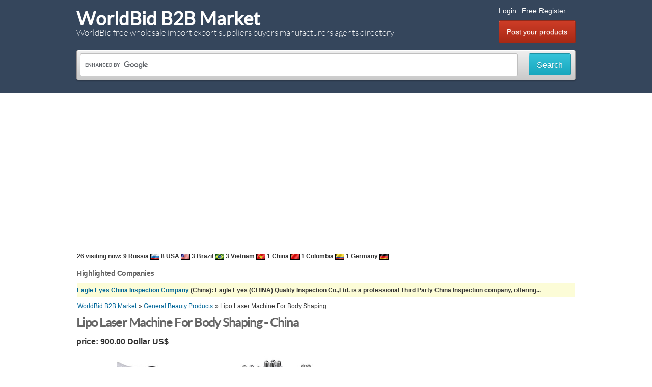

--- FILE ---
content_type: text/html
request_url: https://www.worldbid.com/beauty-products/general-beauty-products-1/lipo-laser-machine-for-body-shaping-i333228.html
body_size: 10736
content:
<!DOCTYPE html PUBLIC "-//W3C//DTD XHTML 1.0 Transitional//EN" "https://www.w3.org/TR/xhtml1/DTD/xhtml1-transitional.dtd">
<html xmlns="https://www.w3.org/1999/xhtml" dir="ltr" lang="en-US">
    <head>
		<!-- Google tag (gtag.js) -->
		<script async src="https://www.googletagmanager.com/gtag/js?id=G-C39B3WZJTV"></script>
		<script>
		  window.dataLayer = window.dataLayer || [];
		  function gtag(){dataLayer.push(arguments);}
		  gtag('js', new Date());

		  gtag('config', 'G-C39B3WZJTV');
		</script>
        
<meta http-equiv="Content-type" content="text/html; charset=utf-8" />

<title>Lipo Laser Machine For Body Shaping Beijing  - WorldBid B2B Market</title>
<meta name="title" content="Lipo Laser Machine For Body Shaping Beijing  - WorldBid B2B Market" />
<meta name="description" content="General Beauty Products China, Lipo Laser Machine For Body Shaping, Product Details Application body shaping, wrinkle smoothing, dredges meridians Technology CAVITATION+VACUUM+ MULTIPOLE R..." />
<meta name="keywords" content="General Beauty Products, Beijing , General Beauty Products Beijing , Beijing , General Beauty Products Beijing , General Beauty Products Beijing  Beijing , Beijing  Beijing " />
<meta http-equiv="Cache-Control" content="no-cache" />
<meta http-equiv="Expires" content="Fri, Jan 01 1970 00:00:00 GMT" />

<meta name="viewport" content="initial-scale = 1.0,maximum-scale = 1.0" />

<meta name="apple-mobile-web-app-capable" content="yes">
<meta name="apple-mobile-web-app-status-bar-style" content="black">

<!-- favicon -->
<link rel="shortcut icon" href="https://www.worldbid.com/oc-content/themes/bender/favicon/favicon-48.png">
<link rel="apple-touch-icon-precomposed" sizes="144x144" href="https://www.worldbid.com/oc-content/themes/bender/favicon/favicon-144.png">
<link rel="apple-touch-icon-precomposed" sizes="114x114" href="https://www.worldbid.com/oc-content/themes/bender/favicon/favicon-114.png">
<link rel="apple-touch-icon-precomposed" sizes="72x72" href="https://www.worldbid.com/oc-content/themes/bender/favicon/favicon-72.png">
<link rel="apple-touch-icon-precomposed" href="https://www.worldbid.com/oc-content/themes/bender/favicon/favicon-57.png">
<!-- /favicon -->

<link href="https://www.worldbid.com/oc-content/themes/bender/js/jquery-ui/jquery-ui-1.10.2.custom.min.css" rel="stylesheet" type="text/css" />

<script type="text/javascript">
    var bender = window.bender || {};
    bender.base_url = 'https://www.worldbid.com/index.php';
    bender.langs = {"delete":"Delete","cancel":"Cancel"};
    bender.fancybox_prev = 'Previous image';
    bender.fancybox_next = 'Next image';
    bender.fancybox_closeBtn = 'Close';
</script>
<link href="https://www.worldbid.com/oc-content/themes/bender/css/main.css" rel="stylesheet" type="text/css" />
<meta name="generator" content="Osclass 3.6.1" /><meta name="robots" content="index, follow" />
<meta name="googlebot" content="index, follow" />
<link href="https://www.worldbid.com/oc-content/themes/bender/js/fancybox/jquery.fancybox.css" rel="stylesheet" type="text/css" />
<link href="https://www.worldbid.com/oc-content/themes/bender/css/font-awesome-4.1.0/css/font-awesome.min.css" rel="stylesheet" type="text/css" />
<link href="https://www.worldbid.com/oc-includes/osclass/assets/js/fineuploader/fineuploader.css" rel="stylesheet" type="text/css" />
<link href="https://www.worldbid.com/oc-content/themes/bender/css/ajax-uploader.css" rel="stylesheet" type="text/css" />
<script type="text/javascript" src="https://www.worldbid.com/oc-includes/osclass/assets/js/jquery.min.js"></script>
<script type="text/javascript" src="https://www.worldbid.com/oc-content/themes/bender/js/fancybox/jquery.fancybox.pack.js"></script>
<script type="text/javascript" src="https://www.worldbid.com/oc-includes/osclass/assets/js/date.js"></script>
<script type="text/javascript" src="https://www.worldbid.com/oc-content/plugins/preResize_images/js/fine-uploader/jquery.fineuploader.min.js"></script>
<script type="text/javascript" src="https://www.worldbid.com/oc-includes/osclass/assets/js/jquery.validate.min.js"></script>
<script type="text/javascript" src="https://www.worldbid.com/oc-includes/osclass/assets/js/jquery-ui.min.js"></script>
<script type="text/javascript" src="https://www.worldbid.com/oc-content/themes/bender/js/global.js"></script>
		<script data-ad-client="ca-pub-1051207324975532" async src="https://pagead2.googlesyndication.com/pagead/js/adsbygoogle.js"></script>		<script async src="https://fundingchoicesmessages.google.com/i/pub-1051207324975532?ers=1" nonce="CFacKjh5J0-BA-_aN_tByw"></script><script nonce="CFacKjh5J0-BA-_aN_tByw">(function() {function signalGooglefcPresent() {if (!window.frames['googlefcPresent']) {if (document.body) {const iframe = document.createElement('iframe'); iframe.style = 'width: 0; height: 0; border: none; z-index: -1000; left: -1000px; top: -1000px;'; iframe.style.display = 'none'; iframe.name = 'googlefcPresent'; document.body.appendChild(iframe);} else {setTimeout(signalGooglefcPresent, 0);}}}signalGooglefcPresent();})();</script>

		<script>(function(){/*
		 Copyright The Closure Library Authors.
		 SPDX-License-Identifier: Apache-2.0
		*/
		'use strict';var aa=function(a){var b=0;return function(){return b<a.length?{done:!1,value:a[b++]}:{done:!0}}},ba="function"==typeof Object.create?Object.create:function(a){var b=function(){};b.prototype=a;return new b},k;if("function"==typeof Object.setPrototypeOf)k=Object.setPrototypeOf;else{var m;a:{var ca={a:!0},n={};try{n.__proto__=ca;m=n.a;break a}catch(a){}m=!1}k=m?function(a,b){a.__proto__=b;if(a.__proto__!==b)throw new TypeError(a+" is not extensible");return a}:null}
		var p=k,q=function(a,b){a.prototype=ba(b.prototype);a.prototype.constructor=a;if(p)p(a,b);else for(var c in b)if("prototype"!=c)if(Object.defineProperties){var d=Object.getOwnPropertyDescriptor(b,c);d&&Object.defineProperty(a,c,d)}else a[c]=b[c];a.v=b.prototype},r=this||self,da=function(){},t=function(a){return a};var u;var w=function(a,b){this.g=b===v?a:""};w.prototype.toString=function(){return this.g+""};var v={},x=function(a){if(void 0===u){var b=null;var c=r.trustedTypes;if(c&&c.createPolicy){try{b=c.createPolicy("goog#html",{createHTML:t,createScript:t,createScriptURL:t})}catch(d){r.console&&r.console.error(d.message)}u=b}else u=b}a=(b=u)?b.createScriptURL(a):a;return new w(a,v)};var A=function(){return Math.floor(2147483648*Math.random()).toString(36)+Math.abs(Math.floor(2147483648*Math.random())^Date.now()).toString(36)};var B={},C=null;var D="function"===typeof Uint8Array;function E(a,b,c){return"object"===typeof a?D&&!Array.isArray(a)&&a instanceof Uint8Array?c(a):F(a,b,c):b(a)}function F(a,b,c){if(Array.isArray(a)){for(var d=Array(a.length),e=0;e<a.length;e++){var f=a[e];null!=f&&(d[e]=E(f,b,c))}Array.isArray(a)&&a.s&&G(d);return d}d={};for(e in a)Object.prototype.hasOwnProperty.call(a,e)&&(f=a[e],null!=f&&(d[e]=E(f,b,c)));return d}
		function ea(a){return F(a,function(b){return"number"===typeof b?isFinite(b)?b:String(b):b},function(b){var c;void 0===c&&(c=0);if(!C){C={};for(var d="ABCDEFGHIJKLMNOPQRSTUVWXYZabcdefghijklmnopqrstuvwxyz0123456789".split(""),e=["+/=","+/","-_=","-_.","-_"],f=0;5>f;f++){var h=d.concat(e[f].split(""));B[f]=h;for(var g=0;g<h.length;g++){var l=h[g];void 0===C[l]&&(C[l]=g)}}}c=B[c];d=Array(Math.floor(b.length/3));e=c[64]||"";for(f=h=0;h<b.length-2;h+=3){var y=b[h],z=b[h+1];l=b[h+2];g=c[y>>2];y=c[(y&3)<<
		4|z>>4];z=c[(z&15)<<2|l>>6];l=c[l&63];d[f++]=""+g+y+z+l}g=0;l=e;switch(b.length-h){case 2:g=b[h+1],l=c[(g&15)<<2]||e;case 1:b=b[h],d[f]=""+c[b>>2]+c[(b&3)<<4|g>>4]+l+e}return d.join("")})}var fa={s:{value:!0,configurable:!0}},G=function(a){Array.isArray(a)&&!Object.isFrozen(a)&&Object.defineProperties(a,fa);return a};var H;var J=function(a,b,c){var d=H;H=null;a||(a=d);d=this.constructor.u;a||(a=d?[d]:[]);this.j=d?0:-1;this.h=null;this.g=a;a:{d=this.g.length;a=d-1;if(d&&(d=this.g[a],!(null===d||"object"!=typeof d||Array.isArray(d)||D&&d instanceof Uint8Array))){this.l=a-this.j;this.i=d;break a}void 0!==b&&-1<b?(this.l=Math.max(b,a+1-this.j),this.i=null):this.l=Number.MAX_VALUE}if(c)for(b=0;b<c.length;b++)a=c[b],a<this.l?(a+=this.j,(d=this.g[a])?G(d):this.g[a]=I):(d=this.l+this.j,this.g[d]||(this.i=this.g[d]={}),(d=this.i[a])?
		G(d):this.i[a]=I)},I=Object.freeze(G([])),K=function(a,b){if(-1===b)return null;if(b<a.l){b+=a.j;var c=a.g[b];return c!==I?c:a.g[b]=G([])}if(a.i)return c=a.i[b],c!==I?c:a.i[b]=G([])},M=function(a,b){var c=L;if(-1===b)return null;a.h||(a.h={});if(!a.h[b]){var d=K(a,b);d&&(a.h[b]=new c(d))}return a.h[b]};J.prototype.toJSON=function(){var a=N(this,!1);return ea(a)};
		var N=function(a,b){if(a.h)for(var c in a.h)if(Object.prototype.hasOwnProperty.call(a.h,c)){var d=a.h[c];if(Array.isArray(d))for(var e=0;e<d.length;e++)d[e]&&N(d[e],b);else d&&N(d,b)}return a.g},O=function(a,b){H=b=b?JSON.parse(b):null;a=new a(b);H=null;return a};J.prototype.toString=function(){return N(this,!1).toString()};var P=function(a){J.call(this,a)};q(P,J);function ha(a){var b,c=(a.ownerDocument&&a.ownerDocument.defaultView||window).document,d=null===(b=c.querySelector)||void 0===b?void 0:b.call(c,"script[nonce]");(b=d?d.nonce||d.getAttribute("nonce")||"":"")&&a.setAttribute("nonce",b)};var Q=function(a,b){b=String(b);"application/xhtml+xml"===a.contentType&&(b=b.toLowerCase());return a.createElement(b)},R=function(a){this.g=a||r.document||document};R.prototype.appendChild=function(a,b){a.appendChild(b)};var S=function(a,b,c,d,e,f){try{var h=a.g,g=Q(a.g,"SCRIPT");g.async=!0;g.src=b instanceof w&&b.constructor===w?b.g:"type_error:TrustedResourceUrl";ha(g);h.head.appendChild(g);g.addEventListener("load",function(){e();d&&h.head.removeChild(g)});g.addEventListener("error",function(){0<c?S(a,b,c-1,d,e,f):(d&&h.head.removeChild(g),f())})}catch(l){f()}};var ia=r.atob("aHR0cHM6Ly93d3cuZ3N0YXRpYy5jb20vaW1hZ2VzL2ljb25zL21hdGVyaWFsL3N5c3RlbS8xeC93YXJuaW5nX2FtYmVyXzI0ZHAucG5n"),ja=r.atob("WW91IGFyZSBzZWVpbmcgdGhpcyBtZXNzYWdlIGJlY2F1c2UgYWQgb3Igc2NyaXB0IGJsb2NraW5nIHNvZnR3YXJlIGlzIGludGVyZmVyaW5nIHdpdGggdGhpcyBwYWdlLg=="),ka=r.atob("RGlzYWJsZSBhbnkgYWQgb3Igc2NyaXB0IGJsb2NraW5nIHNvZnR3YXJlLCB0aGVuIHJlbG9hZCB0aGlzIHBhZ2Uu"),la=function(a,b,c){this.h=a;this.j=new R(this.h);this.g=null;this.i=[];this.l=!1;this.o=b;this.m=c},V=function(a){if(a.h.body&&!a.l){var b=
		function(){T(a);r.setTimeout(function(){return U(a,3)},50)};S(a.j,a.o,2,!0,function(){r[a.m]||b()},b);a.l=!0}},T=function(a){for(var b=W(1,5),c=0;c<b;c++){var d=X(a);a.h.body.appendChild(d);a.i.push(d)}b=X(a);b.style.bottom="0";b.style.left="0";b.style.position="fixed";b.style.width=W(100,110).toString()+"%";b.style.zIndex=W(2147483544,2147483644).toString();b.style["background-color"]=ma(249,259,242,252,219,229);b.style["box-shadow"]="0 0 12px #888";b.style.color=ma(0,10,0,10,0,10);b.style.display=
		"flex";b.style["justify-content"]="center";b.style["font-family"]="Roboto, Arial";c=X(a);c.style.width=W(80,85).toString()+"%";c.style.maxWidth=W(750,775).toString()+"px";c.style.margin="24px";c.style.display="flex";c.style["align-items"]="flex-start";c.style["justify-content"]="center";d=Q(a.j.g,"IMG");d.className=A();d.src=ia;d.style.height="24px";d.style.width="24px";d.style["padding-right"]="16px";var e=X(a),f=X(a);f.style["font-weight"]="bold";f.textContent=ja;var h=X(a);h.textContent=ka;Y(a,
		e,f);Y(a,e,h);Y(a,c,d);Y(a,c,e);Y(a,b,c);a.g=b;a.h.body.appendChild(a.g);b=W(1,5);for(c=0;c<b;c++)d=X(a),a.h.body.appendChild(d),a.i.push(d)},Y=function(a,b,c){for(var d=W(1,5),e=0;e<d;e++){var f=X(a);b.appendChild(f)}b.appendChild(c);c=W(1,5);for(d=0;d<c;d++)e=X(a),b.appendChild(e)},W=function(a,b){return Math.floor(a+Math.random()*(b-a))},ma=function(a,b,c,d,e,f){return"rgb("+W(Math.max(a,0),Math.min(b,255)).toString()+","+W(Math.max(c,0),Math.min(d,255)).toString()+","+W(Math.max(e,0),Math.min(f,
		255)).toString()+")"},X=function(a){a=Q(a.j.g,"DIV");a.className=A();return a},U=function(a,b){0>=b||null!=a.g&&0!=a.g.offsetHeight&&0!=a.g.offsetWidth||(na(a),T(a),r.setTimeout(function(){return U(a,b-1)},50))},na=function(a){var b=a.i;var c="undefined"!=typeof Symbol&&Symbol.iterator&&b[Symbol.iterator];b=c?c.call(b):{next:aa(b)};for(c=b.next();!c.done;c=b.next())(c=c.value)&&c.parentNode&&c.parentNode.removeChild(c);a.i=[];(b=a.g)&&b.parentNode&&b.parentNode.removeChild(b);a.g=null};var pa=function(a,b,c,d,e){var f=oa(c),h=function(l){l.appendChild(f);r.setTimeout(function(){f?(0!==f.offsetHeight&&0!==f.offsetWidth?b():a(),f.parentNode&&f.parentNode.removeChild(f)):a()},d)},g=function(l){document.body?h(document.body):0<l?r.setTimeout(function(){g(l-1)},e):b()};g(3)},oa=function(a){var b=document.createElement("div");b.className=a;b.style.width="1px";b.style.height="1px";b.style.position="absolute";b.style.left="-10000px";b.style.top="-10000px";b.style.zIndex="-10000";return b};var L=function(a){J.call(this,a)};q(L,J);var qa=function(a){J.call(this,a)};q(qa,J);var ra=function(a,b){this.l=a;this.m=new R(a.document);this.g=b;this.i=K(this.g,1);b=M(this.g,2);this.o=x(K(b,4)||"");this.h=!1;b=M(this.g,13);b=x(K(b,4)||"");this.j=new la(a.document,b,K(this.g,12))};ra.prototype.start=function(){sa(this)};
		var sa=function(a){ta(a);S(a.m,a.o,3,!1,function(){a:{var b=a.i;var c=r.btoa(b);if(c=r[c]){try{var d=O(P,r.atob(c))}catch(e){b=!1;break a}b=b===K(d,1)}else b=!1}b?Z(a,K(a.g,14)):(Z(a,K(a.g,8)),V(a.j))},function(){pa(function(){Z(a,K(a.g,7));V(a.j)},function(){return Z(a,K(a.g,6))},K(a.g,9),K(a.g,10),K(a.g,11))})},Z=function(a,b){a.h||(a.h=!0,a=new a.l.XMLHttpRequest,a.open("GET",b,!0),a.send())},ta=function(a){var b=r.btoa(a.i);a.l[b]&&Z(a,K(a.g,5))};(function(a,b){r[a]=function(c){for(var d=[],e=0;e<arguments.length;++e)d[e-0]=arguments[e];r[a]=da;b.apply(null,d)}})("__h82AlnkH6D91__",function(a){"function"===typeof window.atob&&(new ra(window,O(qa,window.atob(a)))).start()});}).call(this);

		window.__h82AlnkH6D91__("[base64]/[base64]/[base64]/[base64]");</script>
    </head>
<body class="item">
<div id="header">
    <!-- header ad 728x60-->
    <div class="ads_header">
        <!-- /header ad 728x60-->
    </div>
    <div class="clear"></div>
    <div class="wrapper">
        <div id="logo">
            <a href="https://www.worldbid.com/">WorldBid B2B Market</a>            <span id="description">WorldBid free wholesale import export suppliers buyers manufacturers agents directory</span>
        </div>
        <ul class="nav">
                <li class="search"><a class="ico-search icons" data-bclass-toggle="display-search"></a></li>
                                        <li><a id="login_open" href="https://www.worldbid.com/user/login">Login</a></li>
                                    <li><a href="https://www.worldbid.com/user/register">Free Register</a></li>
                                                                <li class="publish"><a href="https://www.worldbid.com/item/new">Post your products</a>
            						</li>
        </ul>

    </div>
	<form action="https://www.worldbid.com/googlesearch.php" id="cse-search-box" class="search nocsrf">
	<input type="hidden" name="cx" value="partner-pub-1051207324975532:2823795302" />
	<input type="hidden" name="cof" value="FORID:10" />
	<input type="hidden" name="ie" value="UTF-8" />
	<div class="main-search">
		<div class="cell">
			<input type="text" name="q" size="35" class="input-text"/>
		</div>
		<div class="cell selector"></div>
		<div class="cell reset-padding">
			<button class="ui-button ui-button-big js-submit" name="sa">Search</button>
		</div>
	</div>
</form>
<script type="text/javascript" src="https://www.google.com/coop/cse/brand?form=cse-search-box&amp;lang=en"></script></div>
<div class="wrapper wrapper-flash">
    <div id="useful_info" class="bordered-box">26 visiting now: 9 Russia <img src ="https://www.worldbid.com/flags/RU.gif" width="18" height="12" alt="Russia flag"> 8 USA <img src ="https://www.worldbid.com/flags/US.gif" width="18" height="12" alt="USA flag"> 3 Brazil <img src ="https://www.worldbid.com/flags/BR.gif" width="18" height="12" alt="Brazil flag"> 3 Vietnam <img src ="https://www.worldbid.com/flags/VN.gif" width="18" height="12" alt="Vietnam flag"> 1 China <img src ="https://www.worldbid.com/flags/CN.gif" width="18" height="12" alt="China flag"> 1 Colombia <img src ="https://www.worldbid.com/flags/CO.gif" width="18" height="12" alt="Colombia flag"> 1 Germany <img src ="https://www.worldbid.com/flags/DE.gif" width="18" height="12" alt="Germany flag"> <br /><br /><h2>Highlighted Companies</h2><li class="listing-card first premium"><a href="https://www.worldbid.com/user/profile/55772">Eagle Eyes China Inspection Company</a> (China): Eagle Eyes (CHINA) Quality Inspection Co.,Ltd. is a professional Third Party China Inspection company, offering... </li></div>        <div class="breadcrumb">
            <ul class="breadcrumb" itemscope itemtype="http://schema.org/BreadcrumbList">
<li class="first-child" itemprop="itemListElement" itemscope
	  itemtype="http://schema.org/ListItem" ><a itemprop="item" href="https://www.worldbid.com/"><span itemprop="name">WorldBid B2B Market</span></a><meta itemprop="position" content="1" /></li>

<li itemprop="itemListElement" itemscope
	  itemtype="http://schema.org/ListItem" > &raquo; <a itemprop="item" href="https://www.worldbid.com/beauty-products/general-beauty-products-1.html"><span itemprop="name">General Beauty Products</span></a><meta itemprop="position" content="2" /></li>

<li class="last-child" itemprop="itemListElement" itemscope
	  itemtype="http://schema.org/ListItem" > &raquo; <span itemprop="name">Lipo Laser Machine For Body Shaping</span><meta itemprop="position" content="3" /></li>
</ul>
			<div class="clear"></div>
        </div>
        </div>
<div class="wrapper" id="content">
        <div id="main">
        <div id="item-content">
        <h1><strong>Lipo Laser Machine For Body Shaping - China</strong></h1>
		<strong><span class="price">price: 900.00 Dollar US$</span></strong><br /><br />        
	
    	    <div class="item-photos">
        <a href="https://www.worldbid.com/search/pattern,lipo+laser+machine+body+shaping/sShowAs,gallery">                <img src="https://www.worldbid.com/oc-content/uploads/3332/137561.jpg" alt="Lipo Laser Machine For Body Shaping" title="Lipo Laser Machine For Body Shaping" />
        </a>		<br /><br /><img src="https://www.worldbid.com/oc-content/themes/bender/images/productsimagescatalog.png" width="48" height="48" alt="Products Photos Catalog"> <a href="https://www.worldbid.com/search/pattern,lipo+laser+machine+body+shaping/sShowAs,gallery">Lipo Laser Machine  Photos Catalog</a><br />		</div>
        <div id="description">
		<p>
		<!-- older one <div class="ads_300" style="float:left;padding:10px"> -->
				Product Details<br /><br />Application body shaping, wrinkle smoothing, dredges meridians Technology CAVITATION+VACUUM+ MULTIPOLE RF+LASER Diode Lipo Laser emits low levels of laser energy which creates a chemical signal in the fat cell, breaking down the stored triglycerides into free fatty acids and glycerol and releasing them through channels in the cell membranes.<br /><br /> The fatty acids and glycerol are then transported around the body to the issues that will use them during metabolism to create energy.<br /><br /> This process of fatty acid release is a natural response of the body when the body needs to use stored energy reserves, thus it will not create any unnatural reaction in the body nor does it cause any damage to surrounding structures such as skin, blood vessels and peripheral nerves.<br /><br /> A period of exercise post treatment will ensure the complete metabolism and thus eliminate from the body the freed fatty acids This 5mw lipo laser system can adopt light to penetrate deep level of skin to stimulate metabolism for effective slimming treatment.<br /><br /> Tied laser board band at the site needing treatment and use laser for 20 minutes.<br /><br /></p>
        <div id="custom_fields">
                    </div>
		<br />
                    </div>
      <div>
			<h2>Company Contact:</h2>
			<ul id="item_location">
				<li class="name"><strong>Posted By: </strong><a href="https://www.worldbid.com/user/profile/53803" >Beijing Kes Biology Technology Co.,Ltd</a></li>
			</ul>
			<br />
			<ul id="item_location">
				<li class="name"><strong>Phone: </strong>+8615132588061</li>
			</ul>
            			<br />
                <ul id="item_location">
                    <li><strong>Address</strong>: Building No.15,Zone 2,Mafang Industrial Park,Zhongguancun Science and Technology Park,Pinggu Distric, Beijing , Beijing , China</li>
				</ul>
			<br />
				<ul id="item_location">
					<li><strong>Email</strong>:  <img src="https://www.worldbid.com/oc-content/themes/bender/emailimage/53803.gif?1058307491" width="136" height="16" alt="Email" /></li>
                </ul>
                        				<br />
                <ul id="item_location">
                    <li><strong>Website:</strong> <a href="https://www.keslaser.com/" target="_blank">https://www.keslaser.com/</a></li>
                </ul>
                      <div>
				<br />
                <strong class="publish">Published date</strong>: January 12, 2022                            </div>
			<br />
			<ul id="item_location">
				<li><strong>Business Description:</strong> We KES Company in the past decade has grown into the leading manufacturer of various medical aesthetic systems designed to meet the needs of people seeking solutions for anti-aging.<br /><br />Based in Beijing we provide OEM and ODM customer service with our products,which gives us the right to say"we make quality"!<br /><br />From Africa to Europe, America and across Asia, we supply the IPL,E-light photo rejuvenation equipment, RF treatment apparatus, Fractional laser, ND:  YAG laser service and Weight loss equipment to bring beauty benefits of health to clients over the entire globe.<br /><br /></li>
			</ul>
        </div>
    <!-- plugins -->

                        <div class="similar_ads">
            <h2>Related listings</h2>
            
<ul class="listing-card-list " id="listing-card-list">
    <div class="clear"></div>
<div class="ads_728">
<br />
<script async src="https://pagead2.googlesyndication.com/pagead/js/adsbygoogle.js"></script>
<!-- WorldBid Responsive -->
<ins class="adsbygoogle" style="display:inline-block;min-width:400px;max-width:728px;width:100%;height:90px"
     data-ad-client="ca-pub-1051207324975532"
     data-ad-slot="8959559886"
     data-full-width-responsive="true"></ins>
<script>
     (adsbygoogle = window.adsbygoogle || []).push({});
</script>
<br /></div>

<li class="listing-card ">
                <a class="listing-thumb" href="https://www.worldbid.com/beauty-products/general-beauty-products-1/hot-selling-analyzer-and-skin-care-machine-i333227.html" title="Hot Selling Analyzer And Skin Care Machine"><img src="https://www.worldbid.com/oc-content/uploads/3332/137560_thumbnail.jpg" title="" alt="Hot Selling Analyzer And Skin Care Machine" width="240" height="200"></a>
                <div class="listing-detail">
        <div class="listing-cell">
            <div class="listing-data">
                <div class="listing-basicinfo">
                    <a href="https://www.worldbid.com/beauty-products/general-beauty-products-1/hot-selling-analyzer-and-skin-care-machine-i333227.html" class="title" title="Hot Selling Analyzer And Skin Care Machine">Hot Selling Analyzer And Skin Care Machine</a>                     <div class="listing-attributes">
                        <span class="category">General Beauty Products</span> - <span class="location">Beijing Kes Biology Technology Co.,Ltd</span> - <span class="location">China</span> <span class="g-hide">-</span> January 12, 2022                         - <span class="currency-value">1380.00 Dollar US$</span>                    </div>
                    <p>Advantages 1.Intelligent face recognition (swipe your face to log in). 2.Intelligent diagnosis (the system automatically analyzes the test results). 3.Eight major detection items: wrinkles, pores, color spots, roughness, oil content, sensitivity, moi...</p>
                </div>
                            </div>
        </div>
    </div>
</li>
<li class="listing-card ">
                <a class="listing-thumb" href="https://www.worldbid.com/beauty-products/general-beauty-products-1/hifu-machine-for-face-care-and-body-shaping-i333226.html" title="Hifu Machine For Face Care And Body Shaping"><img src="https://www.worldbid.com/oc-content/uploads/3332/137559_thumbnail.jpg" title="" alt="Hifu Machine For Face Care And Body Shaping" width="240" height="200"></a>
                <div class="listing-detail">
        <div class="listing-cell">
            <div class="listing-data">
                <div class="listing-basicinfo">
                    <a href="https://www.worldbid.com/beauty-products/general-beauty-products-1/hifu-machine-for-face-care-and-body-shaping-i333226.html" class="title" title="Hifu Machine For Face Care And Body Shaping">Hifu Machine For Face Care And Body Shaping</a>                     <div class="listing-attributes">
                        <span class="category">General Beauty Products</span> - <span class="location">Beijing Kes Biology Technology Co.,Ltd</span> - <span class="location">China</span> <span class="g-hide">-</span> January 12, 2022                         - <span class="currency-value">2200.00 Dollar US$</span>                    </div>
                    <p>Application Skin anti-aging and body slimming Overview The latest high-end rejuvenation beauty device, the ultrasonic scalpel, features three perfects functions-refirming, rhytidectomy and shaping. The advance of ultrasonic scalpel is that it adopts ...</p>
                </div>
                            </div>
        </div>
    </div>
</li>
<li class="listing-card ">
                <a class="listing-thumb" href="https://www.worldbid.com/beauty-products/general-beauty-products-1/q-switch-nd-yag-laser-tattoo-removal-machine-i333225.html" title="Q Switch Nd Yag Laser Tattoo Removal Machine"><img src="https://www.worldbid.com/oc-content/uploads/3332/137558_thumbnail.jpg" title="" alt="Q Switch Nd Yag Laser Tattoo Removal Machine" width="240" height="200"></a>
                <div class="listing-detail">
        <div class="listing-cell">
            <div class="listing-data">
                <div class="listing-basicinfo">
                    <a href="https://www.worldbid.com/beauty-products/general-beauty-products-1/q-switch-nd-yag-laser-tattoo-removal-machine-i333225.html" class="title" title="Q Switch Nd Yag Laser Tattoo Removal Machine">Q Switch Nd Yag Laser Tattoo Removal Machine</a>                     <div class="listing-attributes">
                        <span class="category">General Beauty Products</span> - <span class="location">Beijing Kes Biology Technology Co.,Ltd</span> - <span class="location">China</span> <span class="g-hide">-</span> January 12, 2022                         - <span class="currency-value">1800.00 Dollar US$</span>                    </div>
                    <p>Principle Q Switched Laser technology is based on narrow pulse duration laser light affects on skin, pigment get the heat will becomes swelled and blasted, then moved out of skin. The skin without pigment will not be affected. Q Switched Laser with v...</p>
                </div>
                            </div>
        </div>
    </div>
</li></ul>            <div class="clear"></div>
        </div>
    	<br />
	<br />
    <div id="useful_info" class="bordered-box">
        <h2>Safe Trade Tips</h2>
        <ul>
            <li>Ask for business references and check them</li>
            <li>Use a payment method that offers better protection for all such as Letters of credit and verified professional escrow services. Avoid payments in advance such as money transfers</li>
            <li>Verify their business via their local Chamber of Commerce</li>
			<li>Search the internet using their website address, their business name, their phone and fax numbers, and their email addresses to see if you can find any feedback about them.</li>
			<li>Get to know more about scams and fraud to avoid: <a href="https://www.ic3.gov" target="_blank">Internet Crime Complaint Center</a> - <a href="https://www.consumerfinance.gov/consumer-tools/fraud/" target="_blank">Consumer Financial Protection Bureau</a></li>
            <li>This site is never involved in any transaction, and does not handle payments, shipping, guarantee transactions, provide escrow services, or offer "buyer protection" or "seller certification"</li>
        </ul>
    </div>
    </div>
</div><!-- content -->
<div id="sidebar">

    
</div><!-- /sidebar -->
</div>
<div id="responsive-trigger"></div>
<!-- footer -->
<div class="clear"></div>
<div id="footer">
    <div class="wrapper">
        <ul class="resp-toggle">
                                        <li><a href="https://www.worldbid.com/user/login">Login</a></li>
                                    <li>
                        <a href="https://www.worldbid.com/user/register">Register for a free account</a>
                    </li>
                                                                <li class="publish">
                <a href="https://www.worldbid.com/item/new/1332">Post your products</a>
            </li>
                    </ul>
        <ul>
                    <li>
                <a href="https://www.worldbid.com/privacy-policy-p24.html">Privacy Policy</a>
            </li>
                    <li>
                <a href="https://www.worldbid.com/terms-of-use-p25.html">Terms of Use</a>
            </li>
                    <li>
                <a href="https://www.worldbid.com/dmca-p26.html">DMCA</a>
            </li>
                    <li>
                <a href="https://www.worldbid.com/contact">Contact</a>
            </li>
        </ul>
                    </div>
</div>
</body></html>


--- FILE ---
content_type: text/html; charset=utf-8
request_url: https://www.google.com/recaptcha/api2/aframe
body_size: 119
content:
<!DOCTYPE HTML><html><head><meta http-equiv="content-type" content="text/html; charset=UTF-8"></head><body><script nonce="GDxB75AlKQJvhNsagME77A">/** Anti-fraud and anti-abuse applications only. See google.com/recaptcha */ try{var clients={'sodar':'https://pagead2.googlesyndication.com/pagead/sodar?'};window.addEventListener("message",function(a){try{if(a.source===window.parent){var b=JSON.parse(a.data);var c=clients[b['id']];if(c){var d=document.createElement('img');d.src=c+b['params']+'&rc='+(localStorage.getItem("rc::a")?sessionStorage.getItem("rc::b"):"");window.document.body.appendChild(d);sessionStorage.setItem("rc::e",parseInt(sessionStorage.getItem("rc::e")||0)+1);localStorage.setItem("rc::h",'1769118045316');}}}catch(b){}});window.parent.postMessage("_grecaptcha_ready", "*");}catch(b){}</script></body></html>

--- FILE ---
content_type: application/javascript
request_url: https://www.worldbid.com/oc-content/themes/bender/js/global.js
body_size: 1685
content:
bender.extend = function(el, opt) {
        for (var name in opt) el[name] = opt[name];
        return el;
}
bender.responsive = function(options) {
    defaults = {'selector':'#responsive-trigger'};
    options = $.extend(defaults, options);
    if($(options.selector).is(':visible')){
        return true;
    }
    return false;
}
bender.toggleClass = function(element,destination,isObject) {
    var $selector = $('['+element+']');
    $selector.click(function (event) {
        var thatClass  = $(this).attr(element);
        var thatDestination;
        if (typeof(isObject) != "undefined"){
            var thatDestination  = $(destination);
        } else {
            var thatDestination  = $($(this).attr(destination));
        }
        thatDestination.toggleClass(thatClass);
        event.preventDefault();
        return;
    });
}
bender.photoUploader = function(selector,options) {
    defaults = {'max':4};
    options = $.extend(defaults, options);
    bender.photoUploaderActions($(selector),options);
}
bender.addPhotoUploader = function(max) {
    if(max < $('input[name="'+$(this).attr('name')+'"]').length+$('.photos_div').length){
        var $image = $('<input type="file" name="photos[]">');
            bender.photoUploaderActions(image);
        $('#post-photos').append($image);
    }
}
bender.removePhotoUploader = function() {
    //removeAndAdd
},
bender.photoUploaderActions = function($element,options) {
    $element.on('change',function(){
        var input  = $(this)[0];
        $(this).next('img').remove();
        $image = $('<img />');
        $image.insertAfter($element);
        if (input.files && input.files[0]) {
            var reader = new FileReader();
            reader.onload = function (e) {
                $image.attr('src', e.target.result);
            };
            reader.readAsDataURL(input.files[0]);
        } else {
            $image.remove();
        }
    });
}

function createPlaceHolder($element){
  var $wrapper = $('<div class="has-placeholder '+$element.attr('class')+'" />');
  $element.wrap($wrapper);
  var $label = $('<label/>');
      $label.append($element.attr('placeholder').replace(/^\s*/gm, ''));
      $element.removeAttr('placeholder');

  $element.before($label);
  $element.bind('remove', function() {
        $wrapper.remove();
    });
}

function selectUi(thatSelect){
    var uiSelect = $('<a href="#" class="select-box-trigger"></a>');
    var uiSelectIcon = $('<span class="select-box-icon">0</span>');
    var uiSelected = $('<span class="select-box-label">'+thatSelect.find("option:selected").text().replace(/^\s*/gm, '')+'</span>');
    var uiWrap = $('<div class="select-box '+thatSelect.attr('class')+'" />');

    thatSelect.css('filter', 'alpha(opacity=40)').css('opacity', '0');
    thatSelect.wrap(uiWrap);


    uiSelect.append(uiSelected).append(uiSelectIcon);
    thatSelect.parent().append(uiSelect);
    uiSelect.click(function(){
        return false;
    });
    thatSelect.on('focus',function(){
        thatSelect.parent().addClass('select-box-focus');
    });
    thatSelect.on('blur',function(){
        thatSelect.parent().removeClass('select-box-focus');
    });
    thatSelect.change(function(){
        str = thatSelect.find('option:selected').text().replace(/^\s*/gm, '');
        uiSelected.text(str);
    });
    thatSelect.bind('removed', function() {
        thatSelect.parent().remove();
    });
}
$(document).ready(function(event){
    //OK
    $('.r-list h1 span').click(function(){
        if(bender.responsive()){
            var $parent     = $(this).parent().parent();
            if($parent.hasClass('active')){
                $parent.removeClass('active');
                $(this).find('i').removeClass('fa-caret-down');
                $(this).find('i').addClass('fa-caret-right');
            } else {
                $parent.addClass('active');
                $(this).find('i').removeClass('fa-caret-right');
                $(this).find('i').addClass('fa-caret-down');
            }
            return false;
        }
    });
    $('.see_by').hover(function(){
        $(this).addClass('hover');
    },function(){
        $(this).removeClass('hover');
    })
    //OK
    bender.toggleClass('data-bclass-toggle','body',true);
    //OK
    /*$('.doublebutton a').click(function (event) {
        var thisParent = $(this).parent();
        if($(this).hasClass('grid-button')){
            thisParent.addClass('active');
            $('#listing-card-list').addClass('listing-grid');
        } else {
        thisParent.removeClass('active');
            $('#listing-card-list').removeClass('listing-grid');
        }
        if (history.pushState) {
            window.history.pushState($('title').text(), $('title').text(), $(this).prop('href'));
        }
        event.preventDefault();
        return;
    });*/


    /////// STARTS PLACE HOLDER
    $('body').on('focus','.has-placeholder input, .has-placeholder textarea',function(){
        var placeholder = $(this).prev();
        var thatInput  = $(this);

        if(thatInput.parents('.has-placeholder').not('.input-file')){
            placeholder.hide();
        }
    });
    $('body').on('blur','.has-placeholder input, .has-placeholder textarea',function(){
        var placeholder = $(this).prev();
        var thatInput  = $(this);

        if(thatInput.parents('.has-placeholder').not('.input-file')){
            if(thatInput.val() == '') {
                placeholder.show();
            }
        }
    });

    $('body').on('click touchstart','.has-placeholder label',function(){
        var placeholder = $(this)
        var thatInput  = $(this).parents('.has-placeholder').find('input, textarea');
        if(thatInput.attr('disabled') != 'disabled'){
            placeholder.hide();
            thatInput.focus();
        }
    });

    $('input[placeholder]').each(function(){
      createPlaceHolder($(this));
    });

    $('body').on("created", '[name^="select_"]',function(evt) {
        selectUi($(this));
    });

    $('select').each(function(){
        selectUi($(this));
    });

    $('.flashmessage .ico-close').click(function(){
        $(this).parents('.flashmessage').remove();
    });
    $('#mask_as_form select').on('change',function(){
        $('#mask_as_form').submit();
        $('#mask_as_form').submit();
    });

    if(typeof $.fancybox == 'function') {
        $("a.fancybox").fancybox({
            openEffect : 'none',
            closeEffect : 'none',
            nextEffect : 'fade',
            prevEffect : 'fade',
            loop : false,
            helpers : {
                title : {
                    type : 'inside'
                }
            },
            tpl: {
                prev: '<a title="'+bender.fancybox_prev+'" class="fancybox-nav fancybox-prev"><span></span></a>',
                next: '<a title="'+bender.fancybox_next+'" class="fancybox-nav fancybox-next"><span></span></a>',
                closeBtn : '<a title="'+bender.fancybox_closeBtn+'" class="fancybox-item fancybox-close" href="javascript:;"></a>'
            }
        });

        $(".main-photo").on('click', function(e) {
            e.preventDefault();
            $("a.fancybox").first().click();
        });


    }
});

--- FILE ---
content_type: application/javascript; charset=utf-8
request_url: https://fundingchoicesmessages.google.com/f/AGSKWxXefTxlDEurH3WN8eKSySO0fjPxp8OVXpZ9J4sFBZYwAJcTWPCQ0ZQxcELLFETn5_UiJP33HizEOoPh7HdWFI6cuk4CH5LrUQyBdzylpXiix3p7-IcX2QlTV0cR63ZM-EDFDYPlrghXpis37PM8Qq4Z6zmfhHAvikIUNJaVzy5-z6Z9G6kx7Tpxx4B6/_/advertorial_/adping./jgc-adblocker-/data/init?site_id=.ad.json?
body_size: -1291
content:
window['cb2d2a51-fd01-4a19-a82e-f253a1453a50'] = true;